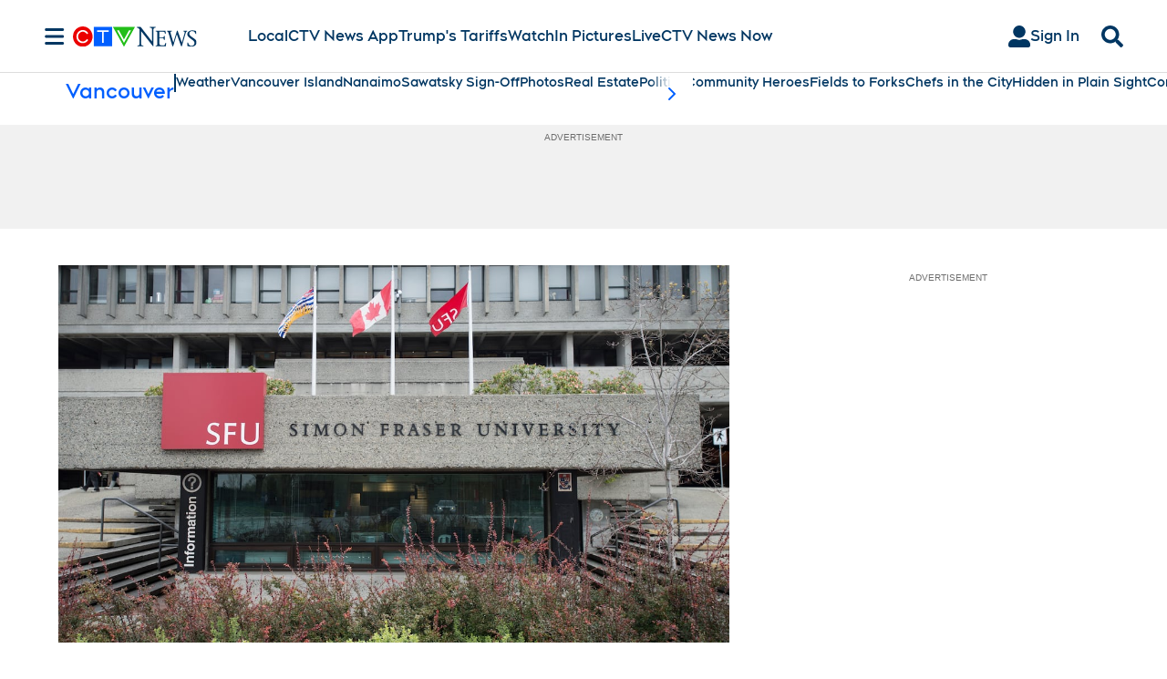

--- FILE ---
content_type: text/plain
request_url: https://ipv4.icanhazip.com/
body_size: 113
content:
3.14.152.18
